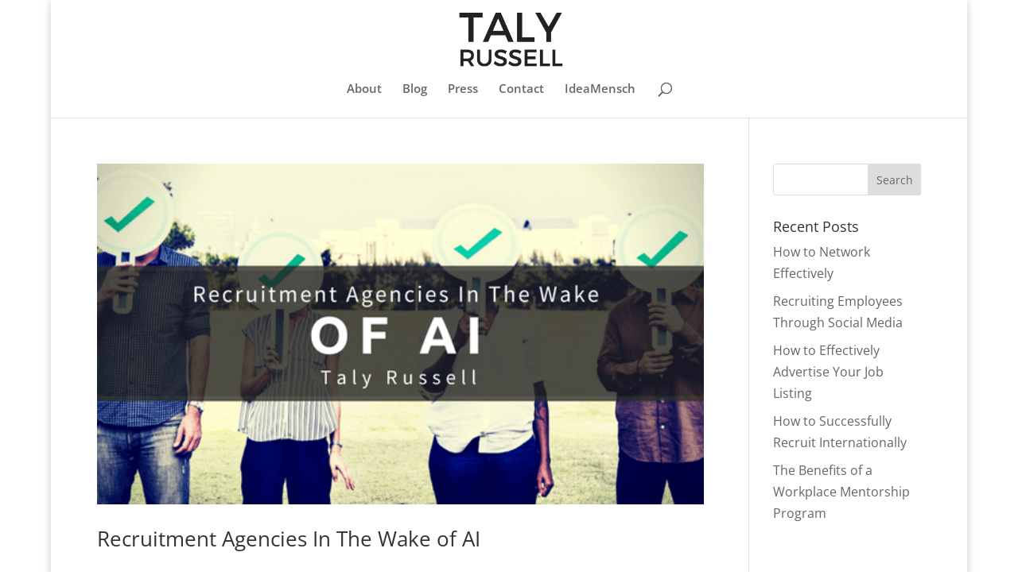

--- FILE ---
content_type: application/javascript
request_url: https://talyrussell.com/wp-content/uploads/talyrussell-com/sites/1067/wtfdivi/wp_footer.js?ver=1497890455
body_size: -82
content:
jQuery(function($){$('.et-social-icons:not(:has(.et-social-instagram))').append('<li class="et-social-icon et-social-instagram"><a href="https://instagram.com/talybear" class="icon" alt="Instagram" aria-label="Instagram"><span>Instagram</span></a></li>&nbsp;');});jQuery(function($){$('.et-social-icon a, .et-extra-social-icon a').attr('target','_blank');});$('#footer-info').html("<div class=\"creds\">Copyright &copy;  <a href=\"http:\/\/talyrussell.com title=\"Chantal (Taly) Russell\">Chantal (Taly) Russell<\/a> &middot; 2017<\/div>\r\n");jQuery(function($){});